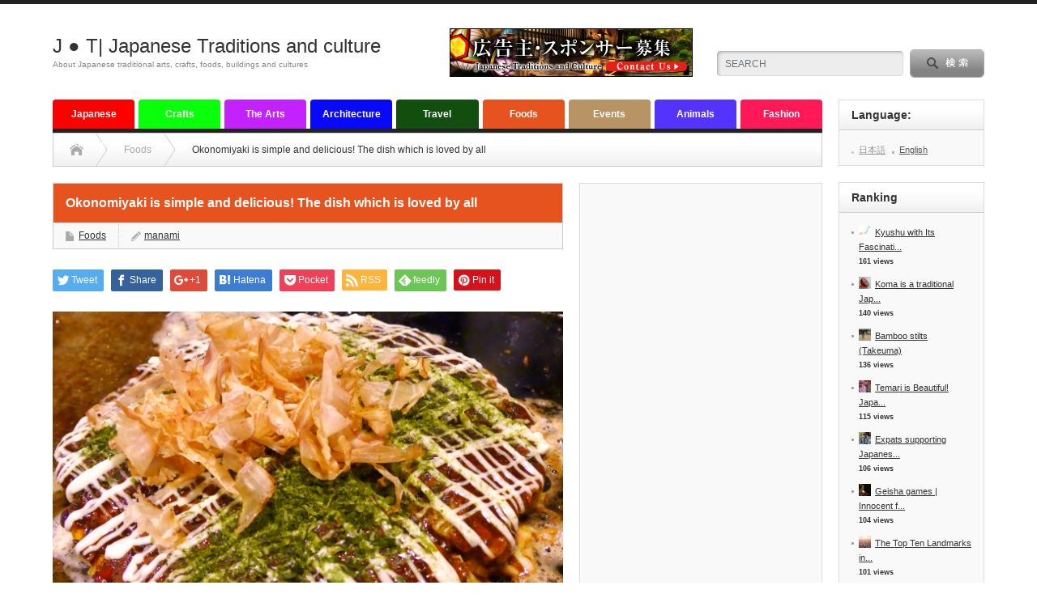

--- FILE ---
content_type: text/html; charset=UTF-8
request_url: https://japanese-tradition.com/en/okonomiyaki/
body_size: 16170
content:
<!DOCTYPE html PUBLIC "-//W3C//DTD XHTML 1.1//EN" "http://www.w3.org/TR/xhtml11/DTD/xhtml11.dtd">
<!--[if lt IE 9]><html xmlns="http://www.w3.org/1999/xhtml" class="ie"><![endif]-->
<!--[if (gt IE 9)|!(IE)]><!--><html xmlns="http://www.w3.org/1999/xhtml"><!--<![endif]-->
<head profile="http://gmpg.org/xfn/11">
<meta http-equiv="Content-Type" content="text/html; charset=UTF-8" />
<meta http-equiv="X-UA-Compatible" content="IE=edge,chrome=1" />
<meta name="viewport" content="width=device-width" />
<title>Okonomiyaki is simple and delicious! The dish which is loved by all | J ● T| Japanese Traditions and culture</title>
<meta name="description" content="In late years fast food restaurants have increased in Japan.The appeal of fast food is that it is quick and easy to co..." />

<link rel="alternate" type="application/rss+xml" title="J ● T| Japanese Traditions and culture RSS Feed" href="https://japanese-tradition.com/en/feed/" />
<link rel="alternate" type="application/atom+xml" title="J ● T| Japanese Traditions and culture Atom Feed" href="https://japanese-tradition.com/en/feed/atom/" /> 
<link rel="pingback" href="https://japanese-tradition.com/xmlrpc.php" />

 
<meta name="keywords" content="okonomiyaki,お好み焼き,Foods,japan,tradition,culture,travel,日本,伝統,工芸,旅行" />
<meta name="description" content="In late years fast food restaurants have increased in Japan. The appeal of fast food is that it is quick and easy to con" />
<link rel='dns-prefetch' href='//s.w.org' />
<!-- This site uses the Google Analytics by MonsterInsights plugin v7.0.4 - Using Analytics tracking - https://www.monsterinsights.com/ -->
<script type="text/javascript" data-cfasync="false">
	var mi_track_user = true;
	var disableStr = 'ga-disable-UA-66884404-1';

	/* Function to detect opted out users */
	function __gaTrackerIsOptedOut() {
		return document.cookie.indexOf(disableStr + '=true') > -1;
	}

	/* Disable tracking if the opt-out cookie exists. */
	if ( __gaTrackerIsOptedOut() ) {
		window[disableStr] = true;
	}

	/* Opt-out function */
	function __gaTrackerOptout() {
	  document.cookie = disableStr + '=true; expires=Thu, 31 Dec 2099 23:59:59 UTC; path=/';
	  window[disableStr] = true;
	}
	
	if ( mi_track_user ) {
		(function(i,s,o,g,r,a,m){i['GoogleAnalyticsObject']=r;i[r]=i[r]||function(){
			(i[r].q=i[r].q||[]).push(arguments)},i[r].l=1*new Date();a=s.createElement(o),
			m=s.getElementsByTagName(o)[0];a.async=1;a.src=g;m.parentNode.insertBefore(a,m)
		})(window,document,'script','//www.google-analytics.com/analytics.js','__gaTracker');

		__gaTracker('create', 'UA-66884404-1', 'auto');
		__gaTracker('set', 'forceSSL', true);
		__gaTracker('send','pageview');
	} else {
		console.log( "" );
		(function() {
			/* https://developers.google.com/analytics/devguides/collection/analyticsjs/ */
			var noopfn = function() {
				return null;
			};
			var noopnullfn = function() {
				return null;
			};
			var Tracker = function() {
				return null;
			};
			var p = Tracker.prototype;
			p.get = noopfn;
			p.set = noopfn;
			p.send = noopfn;
			var __gaTracker = function() {
				var len = arguments.length;
				if ( len === 0 ) {
					return;
				}
				var f = arguments[len-1];
				if ( typeof f !== 'object' || f === null || typeof f.hitCallback !== 'function' ) {
					console.log( 'Not running function __gaTracker(' + arguments[0] + " ....) because you\'re not being tracked. ");
					return;
				}
				try {
					f.hitCallback();
				} catch (ex) {

				}
			};
			__gaTracker.create = function() {
				return new Tracker();
			};
			__gaTracker.getByName = noopnullfn;
			__gaTracker.getAll = function() {
				return [];
			};
			__gaTracker.remove = noopfn;
			window['__gaTracker'] = __gaTracker;
		})();
		}
</script>
<!-- / Google Analytics by MonsterInsights -->
		<script type="text/javascript">
			window._wpemojiSettings = {"baseUrl":"https:\/\/s.w.org\/images\/core\/emoji\/11\/72x72\/","ext":".png","svgUrl":"https:\/\/s.w.org\/images\/core\/emoji\/11\/svg\/","svgExt":".svg","source":{"concatemoji":"https:\/\/japanese-tradition.com\/wp-includes\/js\/wp-emoji-release.min.js?ver=4.9.26"}};
			!function(e,a,t){var n,r,o,i=a.createElement("canvas"),p=i.getContext&&i.getContext("2d");function s(e,t){var a=String.fromCharCode;p.clearRect(0,0,i.width,i.height),p.fillText(a.apply(this,e),0,0);e=i.toDataURL();return p.clearRect(0,0,i.width,i.height),p.fillText(a.apply(this,t),0,0),e===i.toDataURL()}function c(e){var t=a.createElement("script");t.src=e,t.defer=t.type="text/javascript",a.getElementsByTagName("head")[0].appendChild(t)}for(o=Array("flag","emoji"),t.supports={everything:!0,everythingExceptFlag:!0},r=0;r<o.length;r++)t.supports[o[r]]=function(e){if(!p||!p.fillText)return!1;switch(p.textBaseline="top",p.font="600 32px Arial",e){case"flag":return s([55356,56826,55356,56819],[55356,56826,8203,55356,56819])?!1:!s([55356,57332,56128,56423,56128,56418,56128,56421,56128,56430,56128,56423,56128,56447],[55356,57332,8203,56128,56423,8203,56128,56418,8203,56128,56421,8203,56128,56430,8203,56128,56423,8203,56128,56447]);case"emoji":return!s([55358,56760,9792,65039],[55358,56760,8203,9792,65039])}return!1}(o[r]),t.supports.everything=t.supports.everything&&t.supports[o[r]],"flag"!==o[r]&&(t.supports.everythingExceptFlag=t.supports.everythingExceptFlag&&t.supports[o[r]]);t.supports.everythingExceptFlag=t.supports.everythingExceptFlag&&!t.supports.flag,t.DOMReady=!1,t.readyCallback=function(){t.DOMReady=!0},t.supports.everything||(n=function(){t.readyCallback()},a.addEventListener?(a.addEventListener("DOMContentLoaded",n,!1),e.addEventListener("load",n,!1)):(e.attachEvent("onload",n),a.attachEvent("onreadystatechange",function(){"complete"===a.readyState&&t.readyCallback()})),(n=t.source||{}).concatemoji?c(n.concatemoji):n.wpemoji&&n.twemoji&&(c(n.twemoji),c(n.wpemoji)))}(window,document,window._wpemojiSettings);
		</script>
		<style type="text/css">
img.wp-smiley,
img.emoji {
	display: inline !important;
	border: none !important;
	box-shadow: none !important;
	height: 1em !important;
	width: 1em !important;
	margin: 0 .07em !important;
	vertical-align: -0.1em !important;
	background: none !important;
	padding: 0 !important;
}
</style>
<link rel='stylesheet' id='contact-form-7-css'  href='https://japanese-tradition.com/wp-content/plugins/contact-form-7/includes/css/styles.css?ver=5.0.1' type='text/css' media='all' />
<link rel='stylesheet' id='wordpress-popular-posts-css-css'  href='https://japanese-tradition.com/wp-content/plugins/wordpress-popular-posts/public/css/wpp.css?ver=4.0.13' type='text/css' media='all' />
            <script>
                if (document.location.protocol != "https:") {
                    document.location = document.URL.replace(/^http:/i, "https:");
                }
            </script>
            <script type='text/javascript' src='https://japanese-tradition.com/wp-includes/js/jquery/jquery.js?ver=1.12.4'></script>
<script type='text/javascript' src='https://japanese-tradition.com/wp-includes/js/jquery/jquery-migrate.min.js?ver=1.4.1'></script>
<script type='text/javascript'>
/* <![CDATA[ */
var monsterinsights_frontend = {"js_events_tracking":"true","is_debug_mode":"false","download_extensions":"doc,exe,js,pdf,ppt,tgz,zip,xls","inbound_paths":"","home_url":"https:\/\/japanese-tradition.com\/en","track_download_as":"event","internal_label":"int","hash_tracking":"false"};
/* ]]> */
</script>
<script type='text/javascript' src='https://japanese-tradition.com/wp-content/plugins/google-analytics-for-wordpress/assets/js/frontend.min.js?ver=7.0.4'></script>
<script type='text/javascript'>
/* <![CDATA[ */
var wpp_params = {"sampling_active":"0","sampling_rate":"100","ajax_url":"https:\/\/japanese-tradition.com\/wp-admin\/admin-ajax.php","action":"update_views_ajax","ID":"706","token":"77d5407175"};
/* ]]> */
</script>
<script type='text/javascript' src='https://japanese-tradition.com/wp-content/plugins/wordpress-popular-posts/public/js/wpp.js?ver=4.0.13'></script>
<link rel='https://api.w.org/' href='https://japanese-tradition.com/en/wp-json/' />
<link rel='prev' title='Himeji Castle: Visit Japan&#8217;s first UNESCO heritage site' href='https://japanese-tradition.com/en/himeji-castle/' />
<link rel='next' title='Hanami | Pump up your spring with a cherry blossom picnic!' href='https://japanese-tradition.com/en/%e6%98%a5%e5%a4%a7%e6%ba%80%e5%96%ab%ef%bc%81%e6%a1%9c%e3%82%92%e6%84%9b%e3%81%a7%e3%82%8b%e3%81%8a%e8%8a%b1%e8%a6%8b%e3%82%a4%e3%83%99%e3%83%b3%e3%83%88%e3%81%8c%e6%97%a5%e6%9c%ac%e3%81%ae%e6%98%a5/' />
<link rel="canonical" href="https://japanese-tradition.com/en/okonomiyaki/" />
<link rel='shortlink' href='https://japanese-tradition.com/en/?p=706' />
<link rel="alternate" type="application/json+oembed" href="https://japanese-tradition.com/en/wp-json/oembed/1.0/embed?url=https%3A%2F%2Fjapanese-tradition.com%2Fen%2Fokonomiyaki%2F" />
<link rel="alternate" type="text/xml+oembed" href="https://japanese-tradition.com/en/wp-json/oembed/1.0/embed?url=https%3A%2F%2Fjapanese-tradition.com%2Fen%2Fokonomiyaki%2F&#038;format=xml" />
<style type="text/css">
.qtranxs_flag_ja {background-image: url(https://japanese-tradition.com/wp-content/plugins/qtranslate-x/flags/jp.png); background-repeat: no-repeat;}
.qtranxs_flag_en {background-image: url(https://japanese-tradition.com/wp-content/plugins/qtranslate-x/flags/gb.png); background-repeat: no-repeat;}
</style>
<link hreflang="ja" href="https://japanese-tradition.com/ja/okonomiyaki/" rel="alternate" />
<link hreflang="en" href="https://japanese-tradition.com/en/okonomiyaki/" rel="alternate" />
<link hreflang="x-default" href="https://japanese-tradition.com/okonomiyaki/" rel="alternate" />
<meta name="generator" content="qTranslate-X 3.4.6.8" />
<style type="text/css"></style>
<link rel="stylesheet" href="https://japanese-tradition.com/wp-content/themes/opinion_tcd018/style.css?ver=4.4.2" type="text/css" />
<link rel="stylesheet" href="https://japanese-tradition.com/wp-content/themes/opinion_tcd018/comment-style.css?ver=4.4.2" type="text/css" />

<link rel="stylesheet" media="screen and (min-width:641px)" href="https://japanese-tradition.com/wp-content/themes/opinion_tcd018/style_pc.css?ver=4.4.2" type="text/css" />
<link rel="stylesheet" media="screen and (max-width:640px)" href="https://japanese-tradition.com/wp-content/themes/opinion_tcd018/style_sp.css?ver=4.4.2" type="text/css" />


<script type="text/javascript" src="https://japanese-tradition.com/wp-content/themes/opinion_tcd018/js/jscript.js?ver=4.4.2"></script>
<script type="text/javascript" src="https://japanese-tradition.com/wp-content/themes/opinion_tcd018/js/scroll.js?ver=4.4.2"></script>
<script type="text/javascript" src="https://japanese-tradition.com/wp-content/themes/opinion_tcd018/js/comment.js?ver=4.4.2"></script>
<script type="text/javascript" src="https://japanese-tradition.com/wp-content/themes/opinion_tcd018/js/rollover.js?ver=4.4.2"></script>
<!--[if lt IE 9]>
<link id="stylesheet" rel="stylesheet" href="https://japanese-tradition.com/wp-content/themes/opinion_tcd018/style_pc.css?ver=4.4.2" type="text/css" />
<script type="text/javascript" src="https://japanese-tradition.com/wp-content/themes/opinion_tcd018/js/ie.js?ver=4.4.2"></script>
<link rel="stylesheet" href="https://japanese-tradition.com/wp-content/themes/opinion_tcd018/ie.css" type="text/css" />
<![endif]-->

<!--[if IE 7]>
<link rel="stylesheet" href="https://japanese-tradition.com/wp-content/themes/opinion_tcd018/ie7.css" type="text/css" />
<![endif]-->


<style type="text/css">

body { font-size:14px; }

a:hover, #index_featured_post .post2 h4.title a:hover, #index_featured_post a, #logo a:hover, #footer_logo_text a:hover
 { color:#FF0000; }

.pc #global_menu li a, .archive_headline, .page_navi a:hover:hover, #single_title h2, #submit_comment:hover, #author_link:hover, #previous_next_post a:hover, #news_title h2,
 .profile_author_link:hover, #return_top, .author_social_link li.author_link a
 { background-color:#FF0000; }

#comment_textarea textarea:focus, #guest_info input:focus
 { border-color:#FF0000; }

#index_featured_post .post2 h4.title a:hover, #index_featured_post a:hover
 { color:#FF59F4; }

.pc #global_menu li a:hover, #return_top:hover, .author_social_link li.author_link a:hover
 { background-color:#FF59F4; }

.pc #global_menu ul li.menu-category-6 a { background:#FF1957; } .pc #global_menu ul li.menu-category-6 a:hover { background:#E81577; } .flex-control-nav p span.category-link-6 { color:#FF1957; } #index-category-post-6 .headline1 { border-left:5px solid #FF1957; } #index-category-post-6 a:hover { color:#FF1957; } .category-6 a:hover { color:#FF1957; } .category-6 .archive_headline { background:#FF1957; } .category-6 #post_list a:hover { color:#FF1957; } .category-6 .post a { color:#FF1957; } .category-6 .post a:hover { color:#E81577; } .category-6 .page_navi a:hover { color:#fff; background:#FF1957; } .category-6 #guest_info input:focus { border:1px solid #FF1957; } .category-6 #comment_textarea textarea:focus { border:1px solid #FF1957; } .category-6 #submit_comment:hover { background:#FF1957; } .category-6 #previous_next_post a:hover { background-color:#FF1957; } .category-6 #single_author_link:hover { background-color:#FF1957; } .category-6 #single_author_post li li a:hover { color:#FF1957; } .category-6 #post_pagination a:hover { background-color:#FF1957; } .category-6 #single_title h2 { background:#FF1957; } .category-6 .author_social_link li.author_link a { background-color:#FF1957; } .category-6 .author_social_link li.author_link a:hover { background-color:#E81577; } .pc #global_menu ul li.menu-category-17 a { background:#5533FF; } .pc #global_menu ul li.menu-category-17 a:hover { background:#5D6CF5; } .flex-control-nav p span.category-link-17 { color:#5533FF; } #index-category-post-17 .headline1 { border-left:5px solid #5533FF; } #index-category-post-17 a:hover { color:#5533FF; } .category-17 a:hover { color:#5533FF; } .category-17 .archive_headline { background:#5533FF; } .category-17 #post_list a:hover { color:#5533FF; } .category-17 .post a { color:#5533FF; } .category-17 .post a:hover { color:#5D6CF5; } .category-17 .page_navi a:hover { color:#fff; background:#5533FF; } .category-17 #guest_info input:focus { border:1px solid #5533FF; } .category-17 #comment_textarea textarea:focus { border:1px solid #5533FF; } .category-17 #submit_comment:hover { background:#5533FF; } .category-17 #previous_next_post a:hover { background-color:#5533FF; } .category-17 #single_author_link:hover { background-color:#5533FF; } .category-17 #single_author_post li li a:hover { color:#5533FF; } .category-17 #post_pagination a:hover { background-color:#5533FF; } .category-17 #single_title h2 { background:#5533FF; } .category-17 .author_social_link li.author_link a { background-color:#5533FF; } .category-17 .author_social_link li.author_link a:hover { background-color:#5D6CF5; } .pc #global_menu ul li.menu-category-1 a { background:#0AFF0A; } .pc #global_menu ul li.menu-category-1 a:hover { background:#6EFF26; } .flex-control-nav p span.category-link-1 { color:#0AFF0A; } #index-category-post-1 .headline1 { border-left:5px solid #0AFF0A; } #index-category-post-1 a:hover { color:#0AFF0A; } .category-1 a:hover { color:#0AFF0A; } .category-1 .archive_headline { background:#0AFF0A; } .category-1 #post_list a:hover { color:#0AFF0A; } .category-1 .post a { color:#0AFF0A; } .category-1 .post a:hover { color:#6EFF26; } .category-1 .page_navi a:hover { color:#fff; background:#0AFF0A; } .category-1 #guest_info input:focus { border:1px solid #0AFF0A; } .category-1 #comment_textarea textarea:focus { border:1px solid #0AFF0A; } .category-1 #submit_comment:hover { background:#0AFF0A; } .category-1 #previous_next_post a:hover { background-color:#0AFF0A; } .category-1 #single_author_link:hover { background-color:#0AFF0A; } .category-1 #single_author_post li li a:hover { color:#0AFF0A; } .category-1 #post_pagination a:hover { background-color:#0AFF0A; } .category-1 #single_title h2 { background:#0AFF0A; } .category-1 .author_social_link li.author_link a { background-color:#0AFF0A; } .category-1 .author_social_link li.author_link a:hover { background-color:#6EFF26; } .pc #global_menu ul li.menu-category-7 a { background:#0808FF; } .pc #global_menu ul li.menu-category-7 a:hover { background:#513DFF; } .flex-control-nav p span.category-link-7 { color:#0808FF; } #index-category-post-7 .headline1 { border-left:5px solid #0808FF; } #index-category-post-7 a:hover { color:#0808FF; } .category-7 a:hover { color:#0808FF; } .category-7 .archive_headline { background:#0808FF; } .category-7 #post_list a:hover { color:#0808FF; } .category-7 .post a { color:#0808FF; } .category-7 .post a:hover { color:#513DFF; } .category-7 .page_navi a:hover { color:#fff; background:#0808FF; } .category-7 #guest_info input:focus { border:1px solid #0808FF; } .category-7 #comment_textarea textarea:focus { border:1px solid #0808FF; } .category-7 #submit_comment:hover { background:#0808FF; } .category-7 #previous_next_post a:hover { background-color:#0808FF; } .category-7 #single_author_link:hover { background-color:#0808FF; } .category-7 #single_author_post li li a:hover { color:#0808FF; } .category-7 #post_pagination a:hover { background-color:#0808FF; } .category-7 #single_title h2 { background:#0808FF; } .category-7 .author_social_link li.author_link a { background-color:#0808FF; } .category-7 .author_social_link li.author_link a:hover { background-color:#513DFF; } .pc #global_menu ul li.menu-category-8 a { background:#E6531E; } .pc #global_menu ul li.menu-category-8 a:hover { background:#F7842C; } .flex-control-nav p span.category-link-8 { color:#E6531E; } #index-category-post-8 .headline1 { border-left:5px solid #E6531E; } #index-category-post-8 a:hover { color:#E6531E; } .category-8 a:hover { color:#E6531E; } .category-8 .archive_headline { background:#E6531E; } .category-8 #post_list a:hover { color:#E6531E; } .category-8 .post a { color:#E6531E; } .category-8 .post a:hover { color:#F7842C; } .category-8 .page_navi a:hover { color:#fff; background:#E6531E; } .category-8 #guest_info input:focus { border:1px solid #E6531E; } .category-8 #comment_textarea textarea:focus { border:1px solid #E6531E; } .category-8 #submit_comment:hover { background:#E6531E; } .category-8 #previous_next_post a:hover { background-color:#E6531E; } .category-8 #single_author_link:hover { background-color:#E6531E; } .category-8 #single_author_post li li a:hover { color:#E6531E; } .category-8 #post_pagination a:hover { background-color:#E6531E; } .category-8 #single_title h2 { background:#E6531E; } .category-8 .author_social_link li.author_link a { background-color:#E6531E; } .category-8 .author_social_link li.author_link a:hover { background-color:#F7842C; } .pc #global_menu ul li.menu-category-10 a { background:#124F0E; } .pc #global_menu ul li.menu-category-10 a:hover { background:#1B6604; } .flex-control-nav p span.category-link-10 { color:#124F0E; } #index-category-post-10 .headline1 { border-left:5px solid #124F0E; } #index-category-post-10 a:hover { color:#124F0E; } .category-10 a:hover { color:#124F0E; } .category-10 .archive_headline { background:#124F0E; } .category-10 #post_list a:hover { color:#124F0E; } .category-10 .post a { color:#124F0E; } .category-10 .post a:hover { color:#1B6604; } .category-10 .page_navi a:hover { color:#fff; background:#124F0E; } .category-10 #guest_info input:focus { border:1px solid #124F0E; } .category-10 #comment_textarea textarea:focus { border:1px solid #124F0E; } .category-10 #submit_comment:hover { background:#124F0E; } .category-10 #previous_next_post a:hover { background-color:#124F0E; } .category-10 #single_author_link:hover { background-color:#124F0E; } .category-10 #single_author_post li li a:hover { color:#124F0E; } .category-10 #post_pagination a:hover { background-color:#124F0E; } .category-10 #single_title h2 { background:#124F0E; } .category-10 .author_social_link li.author_link a { background-color:#124F0E; } .category-10 .author_social_link li.author_link a:hover { background-color:#1B6604; } .pc #global_menu ul li.menu-category-5 a { background:#C421FF; } .pc #global_menu ul li.menu-category-5 a:hover { background:#EB34DF; } .flex-control-nav p span.category-link-5 { color:#C421FF; } #index-category-post-5 .headline1 { border-left:5px solid #C421FF; } #index-category-post-5 a:hover { color:#C421FF; } .category-5 a:hover { color:#C421FF; } .category-5 .archive_headline { background:#C421FF; } .category-5 #post_list a:hover { color:#C421FF; } .category-5 .post a { color:#C421FF; } .category-5 .post a:hover { color:#EB34DF; } .category-5 .page_navi a:hover { color:#fff; background:#C421FF; } .category-5 #guest_info input:focus { border:1px solid #C421FF; } .category-5 #comment_textarea textarea:focus { border:1px solid #C421FF; } .category-5 #submit_comment:hover { background:#C421FF; } .category-5 #previous_next_post a:hover { background-color:#C421FF; } .category-5 #single_author_link:hover { background-color:#C421FF; } .category-5 #single_author_post li li a:hover { color:#C421FF; } .category-5 #post_pagination a:hover { background-color:#C421FF; } .category-5 #single_title h2 { background:#C421FF; } .category-5 .author_social_link li.author_link a { background-color:#C421FF; } .category-5 .author_social_link li.author_link a:hover { background-color:#EB34DF; } .pc #global_menu ul li.menu-category-13 a { background:#B89363; } .pc #global_menu ul li.menu-category-13 a:hover { background:#EBD478; } .flex-control-nav p span.category-link-13 { color:#B89363; } #index-category-post-13 .headline1 { border-left:5px solid #B89363; } #index-category-post-13 a:hover { color:#B89363; } .category-13 a:hover { color:#B89363; } .category-13 .archive_headline { background:#B89363; } .category-13 #post_list a:hover { color:#B89363; } .category-13 .post a { color:#B89363; } .category-13 .post a:hover { color:#EBD478; } .category-13 .page_navi a:hover { color:#fff; background:#B89363; } .category-13 #guest_info input:focus { border:1px solid #B89363; } .category-13 #comment_textarea textarea:focus { border:1px solid #B89363; } .category-13 #submit_comment:hover { background:#B89363; } .category-13 #previous_next_post a:hover { background-color:#B89363; } .category-13 #single_author_link:hover { background-color:#B89363; } .category-13 #single_author_post li li a:hover { color:#B89363; } .category-13 #post_pagination a:hover { background-color:#B89363; } .category-13 #single_title h2 { background:#B89363; } .category-13 .author_social_link li.author_link a { background-color:#B89363; } .category-13 .author_social_link li.author_link a:hover { background-color:#EBD478; } 
<script>
  (function() {
    var cx = '010878902873808704456:ph-dv0x-bd0';
    var gcse = document.createElement('script');
    gcse.type = 'text/javascript';
    gcse.async = true;
    gcse.src = (document.location.protocol == 'https:' ? 'https:' : 'http:') +
        '//cse.google.com/cse.js?cx=' + cx;
    var s = document.getElementsByTagName('script')[0];
    s.parentNode.insertBefore(gcse, s);
  })();
</script>
<gcse:search></gcse:search>
<!-- Global site tag (gtag.js) - Google Analytics -->
<script async src="https://www.googletagmanager.com/gtag/js?id=UA-66884404-1"></script>
<script>
  window.dataLayer = window.dataLayer || [];
  function gtag(){dataLayer.push(arguments);}
  gtag('js', new Date());

  gtag('config', 'UA-66884404-1');
</script>
</style>

</head>
<body data-rsssl=1 class="post-template-default single single-post postid-706 single-format-standard category-8">

 <div id="header_wrap">

  <div id="header" class="clearfix">

   <!-- logo -->
   <div id='logo_text'>
<h1 id="logo"><a href="https://japanese-tradition.com/en/">J ● T| Japanese Traditions and culture</a></h1>
<h2 id="description">About Japanese traditional arts, crafts, foods, buildings and cultures</h2>
</div>

   <!-- header meu -->
   <div id="header_menu_area">

    <div id="header_menu">
         </div>

    <!-- social button -->
    
   </div><!-- END #header_menu_area -->

   <!-- search area -->
   <div class="search_area">
        <form method="get" id="searchform" action="https://japanese-tradition.com/en/">
     <div id="search_button"><input type="submit" value="SEARCH" /></div>
     <div id="search_input"><input type="text" value="SEARCH" name="s" onfocus="if (this.value == 'SEARCH') this.value = '';" onblur="if (this.value == '') this.value = 'SEARCH';" /></div>
    </form>
       </div>

   <!-- banner -->
         <div id="header_banner">
         <a href="https://japanese-tradition.com/ja/contact/" class="target_blank"><img src="https://japanese-tradition.com/wp-content/uploads/tcd-w/japanesebannerA.png" alt="" title="" /></a>
       </div>
      
   <a href="#" class="menu_button">menu</a>

  </div><!-- END #header -->

 </div><!-- END #header_wrap -->

 <!-- global menu -->
  <div id="global_menu" class="clearfix">
  <ul id="menu-top-menu" class="menu"><li id="menu-item-13" class="menu-item menu-item-type-custom menu-item-object-custom menu-item-home menu-item-13"><a href="https://japanese-tradition.com/en/">Japanese tradition</a></li>
<li id="menu-item-76" class="menu-item menu-item-type-taxonomy menu-item-object-category menu-item-76 menu-category-1"><a href="https://japanese-tradition.com/en/category/crafts/">Crafts</a></li>
<li id="menu-item-82" class="menu-item menu-item-type-taxonomy menu-item-object-category menu-item-82 menu-category-5"><a href="https://japanese-tradition.com/en/category/the-arts/">The Arts</a></li>
<li id="menu-item-77" class="menu-item menu-item-type-taxonomy menu-item-object-category menu-item-77 menu-category-7"><a href="https://japanese-tradition.com/en/category/architecture/">Architecture</a></li>
<li id="menu-item-78" class="menu-item menu-item-type-taxonomy menu-item-object-category menu-item-78 menu-category-10"><a href="https://japanese-tradition.com/en/category/travel/">Travel</a></li>
<li id="menu-item-79" class="menu-item menu-item-type-taxonomy menu-item-object-category current-post-ancestor current-menu-parent current-post-parent menu-item-79 menu-category-8"><a href="https://japanese-tradition.com/en/category/foods/">Foods</a></li>
<li id="menu-item-558" class="menu-item menu-item-type-taxonomy menu-item-object-category menu-item-558 menu-category-13"><a href="https://japanese-tradition.com/en/category/events/">Events</a></li>
<li id="menu-item-559" class="menu-item menu-item-type-taxonomy menu-item-object-category menu-item-559 menu-category-17"><a href="https://japanese-tradition.com/en/category/animals/">Animals</a></li>
<li id="menu-item-560" class="menu-item menu-item-type-taxonomy menu-item-object-category menu-item-560 menu-category-6"><a href="https://japanese-tradition.com/en/category/fashion/">Fashion</a></li>
</ul> </div>
 
 <!-- smartphone banner -->
 
 <div id="contents" class="clearfix">

<div id="main_col">

 <ul id="bread_crumb" class="clearfix">
 <li itemscope="itemscope" itemtype="http://data-vocabulary.org/Breadcrumb" class="home"><a itemprop="url" href="https://japanese-tradition.com/en/"><span itemprop="title">Home</span></a></li>

  <li itemscope="itemscope" itemtype="http://data-vocabulary.org/Breadcrumb">
    <a itemprop="url" href="https://japanese-tradition.com/en/category/foods/"><span itemprop="title">Foods</span></a>
    </li>
  <li class="last">Okonomiyaki is simple and delicious! The dish which is loved by all</li>

</ul>

 <div id="left_col">

  
  <div id="single_title">
   <h2>Okonomiyaki is simple and delicious! The dish which is loved by all</h2>
   <ul id="single_meta" class="clearfix">
        <li class="post_category"><a href="https://japanese-tradition.com/en/category/foods/" rel="category tag">Foods</a></li>            <li class="post_author"><a href="https://japanese-tradition.com/en/author/manami/" title="Posts by manami" class="url fn" rel="author">manami</a></li>   </ul>
  </div>

      <div style="clear:both; margin:40px 0 -20px;">
   
<!--Type1-->

<div id="share_top1">

 

<div class="sns">
<ul class="type1 clearfix">
<!--Twitterボタン-->
<li class="twitter">
<a href="http://twitter.com/share?text=Okonomiyaki+is+simple+and+delicious%21+The+dish+which+is+loved+by+all&url=https%3A%2F%2Fjapanese-tradition.com%2Fen%2Fokonomiyaki%2F&via=&tw_p=tweetbutton&related=" onclick="javascript:window.open(this.href, '', 'menubar=no,toolbar=no,resizable=yes,scrollbars=yes,height=400,width=600');return false;"><i class="icon-twitter"></i><span class="ttl">Tweet</span><span class="share-count"></span></a></li>

<!--Facebookボタン-->
<li class="facebook">
<a href="//www.facebook.com/sharer/sharer.php?u=https://japanese-tradition.com/en/okonomiyaki/&amp;t=Okonomiyaki+is+simple+and+delicious%21+The+dish+which+is+loved+by+all" class="facebook-btn-icon-link" target="blank" rel="nofollow"><i class="icon-facebook"></i><span class="ttl">Share</span><span class="share-count"></span></a></li>

<!--Google+ボタン-->
<li class="googleplus">
<a href="https://plus.google.com/share?url=https%3A%2F%2Fjapanese-tradition.com%2Fen%2Fokonomiyaki%2F" onclick="javascript:window.open(this.href, '', 'menubar=no,toolbar=no,resizable=yes,scrollbars=yes,height=600,width=500');return false;"><i class="icon-google-plus"></i><span class="ttl">+1</span><span class="share-count"></span></a></li>

<!--Hatebuボタン-->
<li class="hatebu">
<a href="http://b.hatena.ne.jp/add?mode=confirm&url=https%3A%2F%2Fjapanese-tradition.com%2Fen%2Fokonomiyaki%2F" onclick="javascript:window.open(this.href, '', 'menubar=no,toolbar=no,resizable=yes,scrollbars=yes,height=400,width=510');return false;" ><i class="icon-hatebu"></i><span class="ttl">Hatena</span><span class="share-count"></span></a></li>

<!--Pocketボタン-->
<li class="pocket">
<a href="http://getpocket.com/edit?url=https%3A%2F%2Fjapanese-tradition.com%2Fen%2Fokonomiyaki%2F&title=Okonomiyaki+is+simple+and+delicious%21+The+dish+which+is+loved+by+all" target="blank"><i class="icon-pocket"></i><span class="ttl">Pocket</span><span class="share-count"></span></a></li>

<!--RSSボタン-->
<li class="rss">
<a href="https://japanese-tradition.com/en/feed/" target="blank"><i class="icon-rss"></i><span class="ttl">RSS</span></a></li>

<!--Feedlyボタン-->
<li class="feedly">
<a href="http://feedly.com/index.html#subscription%2Ffeed%2Fhttps://japanese-tradition.com/en/feed/" target="blank"><i class="icon-feedly"></i><span class="ttl">feedly</span><span class="share-count"></span></a></li>

<!--Pinterestボタン-->
<li class="pinterest">
<a rel="nofollow" target="_blank" href="https://www.pinterest.com/pin/create/button/?url=https%3A%2F%2Fjapanese-tradition.com%2Fen%2Fokonomiyaki%2F&media=https://japanese-tradition.com/wp-content/uploads/2015/08/9f770a166f4810e11b42c67c98e02f44_s.jpg&description=Okonomiyaki+is+simple+and+delicious%21+The+dish+which+is+loved+by+all"><i class="icon-pinterest"></i><span class="ttl">Pin&nbsp;it</span></a></li>

</ul>
</div>

</div>


<!--Type2-->

<!--Type3-->

<!--Type4-->

<!--Type5-->
   </div>
   
  <div class="post clearfix">

         
   <div class="post_image"><img width="640" height="427" src="https://japanese-tradition.com/wp-content/uploads/2015/08/9f770a166f4810e11b42c67c98e02f44_s.jpg" class="attachment-large size-large wp-post-image" alt="" srcset="https://japanese-tradition.com/wp-content/uploads/2015/08/9f770a166f4810e11b42c67c98e02f44_s.jpg 640w, https://japanese-tradition.com/wp-content/uploads/2015/08/9f770a166f4810e11b42c67c98e02f44_s-300x200.jpg 300w" sizes="(max-width: 640px) 100vw, 640px" /></div>
   <p>In late years fast food restaurants have increased in Japan.<br />
The appeal of fast food is that it is quick and easy to consume.<br />
A more traditional fast food that has been loved for a long time in Japan is okonomiyaki.</p>
<p>Okonomiyaki is the dish which is the most popular in Japan.<br />
This cooking is in particularly popular in Kansai.<br />
The basic foundation of the okonomiyaki is a batter made from wheat flour dissolved in water.<br />
Vegetables, meat, fish can be mixed into the batter and it is then baked on an iron plate.<br />
Finally a brush is used to coat the surface with okonomiyaki sauce. Then mayonnaise and nori is sprinkled on top.<br />
The grilling style and ingredients change by region and person making it.</p>
<p>The okonomiyaki has been loved for many years by general public.<br />
Do you know how long okonomiyaki has been eaten?<br />
The origin of the okonomiyaki is the Azuchi Momoyama era.<br />
The Japanese ate okonomiyaki for 400 years.<br />
Senno Rikyu, famous for having invented the tea ceremony, is said to have made grilled wheat flour (Funoyaki) to serve with tea, which is said to be the origin of okonomiyaki.</p>
<p>It&#8217;s surprising to learn that such a savory dish has its origins in a sweet tea cake!<br />
The tea cake eventually became its present form in the Meiji era, 150 years ago.<br />
The ingredients eventually changed from sweet bean paste to vegetables. Okonomiyaki transitioned from a dessert, to a main dish.</p>
<p><a href="https://japanese-tradition.com/wp-content/uploads/2015/08/8e6ffcb0b55b9a8f53a773c18d90ffb0_s.jpg"><img class="alignnone size-medium wp-image-708" src="https://japanese-tradition.com/wp-content/uploads/2015/08/8e6ffcb0b55b9a8f53a773c18d90ffb0_s-300x225.jpg" alt="お好み焼き２" width="300" height="225" srcset="https://japanese-tradition.com/wp-content/uploads/2015/08/8e6ffcb0b55b9a8f53a773c18d90ffb0_s-300x225.jpg 300w, https://japanese-tradition.com/wp-content/uploads/2015/08/8e6ffcb0b55b9a8f53a773c18d90ffb0_s-280x210.jpg 280w, https://japanese-tradition.com/wp-content/uploads/2015/08/8e6ffcb0b55b9a8f53a773c18d90ffb0_s-150x112.jpg 150w, https://japanese-tradition.com/wp-content/uploads/2015/08/8e6ffcb0b55b9a8f53a773c18d90ffb0_s.jpg 640w" sizes="(max-width: 300px) 100vw, 300px" /></a></p>
<p>Okonomiyaki became popular among the masses after the war.<br />
During this period when food shortages and starvation was common, the item that gathered focus was &#8220;Issen yoshoku&#8221; (One cent Western food) at kids&#8217; snack shops.<br />
Issen Yoshoku was a simple dish made with leeks on top of a baked flour batter.</p>
<p>Before the war, this snack was only eaten by children, but the cost-effectiveness and quick sustenance helped the dish to gain popularity among the masses. Since, the ingredients and cooking methods have been modified to suit the adult palate.</p>
<p>The name<em> okonomiyaki </em>is derived from <em>okonomi</em> which means preference, and <em>yaki</em> which means grilled. Thus there are many variations based on preference. Leek okonomiyaki contains lots of leeks. Other variations contain squid or shrimp, high-end products.<br />
Try making one to your liking!<br />
<div class="arve-wrapper aligncenter" data-mode="normal" data-provider="youtube" id="arve-PeUHy0A1GF0-2" style="max-width:400px;" itemscope itemtype="http://schema.org/VideoObject"><div class="arve-embed-container" style="padding-bottom:56.250000%"><iframe allowfullscreen class="arve-iframe fitvidsignore" frameborder="0" scrolling="no" src="https://www.youtube.com/embed/PeUHy0A1GF0?iv_load_policy=3&#038;modestbranding=1&#038;rel=0&#038;autohide=1&#038;playsinline=1&#038;autoplay=0" sandbox="allow-scripts allow-same-origin allow-presentation allow-popups" width="480" height="270"></iframe></div></div></p>



   
         <div id="single_banner2">
         <script type="text/javascript">
    google_ad_client = "ca-pub-8620295247611069";
    google_ad_slot = "1099605836";
    google_ad_width = 300;
    google_ad_height = 250;
</script>
<!-- Japanese-Tradition -->
<script type="text/javascript"
src="//pagead2.googlesyndication.com/pagead/show_ads.js">
</script>       </div>
      
  </div><!-- END .post -->
   <!-- sns button bottom -->
      <div style="clear:both; margin:20px 0 30px;">
   
<!--Type1-->

<div id="share_top1">

 

<div class="sns">
<ul class="type1 clearfix">
<!--Twitterボタン-->
<li class="twitter">
<a href="http://twitter.com/share?text=Okonomiyaki+is+simple+and+delicious%21+The+dish+which+is+loved+by+all&url=https%3A%2F%2Fjapanese-tradition.com%2Fen%2Fokonomiyaki%2F&via=&tw_p=tweetbutton&related=" onclick="javascript:window.open(this.href, '', 'menubar=no,toolbar=no,resizable=yes,scrollbars=yes,height=400,width=600');return false;"><i class="icon-twitter"></i><span class="ttl">Tweet</span><span class="share-count"></span></a></li>

<!--Facebookボタン-->
<li class="facebook">
<a href="//www.facebook.com/sharer/sharer.php?u=https://japanese-tradition.com/en/okonomiyaki/&amp;t=Okonomiyaki+is+simple+and+delicious%21+The+dish+which+is+loved+by+all" class="facebook-btn-icon-link" target="blank" rel="nofollow"><i class="icon-facebook"></i><span class="ttl">Share</span><span class="share-count"></span></a></li>

<!--Google+ボタン-->
<li class="googleplus">
<a href="https://plus.google.com/share?url=https%3A%2F%2Fjapanese-tradition.com%2Fen%2Fokonomiyaki%2F" onclick="javascript:window.open(this.href, '', 'menubar=no,toolbar=no,resizable=yes,scrollbars=yes,height=600,width=500');return false;"><i class="icon-google-plus"></i><span class="ttl">+1</span><span class="share-count"></span></a></li>

<!--Hatebuボタン-->
<li class="hatebu">
<a href="http://b.hatena.ne.jp/add?mode=confirm&url=https%3A%2F%2Fjapanese-tradition.com%2Fen%2Fokonomiyaki%2F" onclick="javascript:window.open(this.href, '', 'menubar=no,toolbar=no,resizable=yes,scrollbars=yes,height=400,width=510');return false;" ><i class="icon-hatebu"></i><span class="ttl">Hatena</span><span class="share-count"></span></a></li>

<!--Pocketボタン-->
<li class="pocket">
<a href="http://getpocket.com/edit?url=https%3A%2F%2Fjapanese-tradition.com%2Fen%2Fokonomiyaki%2F&title=Okonomiyaki+is+simple+and+delicious%21+The+dish+which+is+loved+by+all" target="blank"><i class="icon-pocket"></i><span class="ttl">Pocket</span><span class="share-count"></span></a></li>

<!--RSSボタン-->
<li class="rss">
<a href="https://japanese-tradition.com/en/feed/" target="blank"><i class="icon-rss"></i><span class="ttl">RSS</span></a></li>

<!--Feedlyボタン-->
<li class="feedly">
<a href="http://feedly.com/index.html#subscription%2Ffeed%2Fhttps://japanese-tradition.com/en/feed/" target="blank"><i class="icon-feedly"></i><span class="ttl">feedly</span><span class="share-count"></span></a></li>

<!--Pinterestボタン-->
<li class="pinterest">
<a rel="nofollow" target="_blank" href="https://www.pinterest.com/pin/create/button/?url=https%3A%2F%2Fjapanese-tradition.com%2Fen%2Fokonomiyaki%2F&media=https://japanese-tradition.com/wp-content/uploads/2015/08/9f770a166f4810e11b42c67c98e02f44_s.jpg&description=Okonomiyaki+is+simple+and+delicious%21+The+dish+which+is+loved+by+all"><i class="icon-pinterest"></i><span class="ttl">Pin&nbsp;it</span></a></li>

</ul>
</div>

</div>


<!--Type2-->

<!--Type3-->

<!--Type4-->

<!--Type5-->
   </div>
      <!-- /sns button bottom -->
  <!-- author info -->
    <div id="single_author" class="clearfix">
   <a id="single_author_avatar" href="https://japanese-tradition.com/en/author/manami/"><img alt='manami' src='https://japanese-tradition.com/wp-content/uploads/2015/09/manami_avatar_1442545376-70x70.jpg' class='avatar avatar-70 photo' height='70' width='70' /></a>
   <div id="single_author_meta" class="clearfix">
    <h4 id="single_author_name"><a href="https://japanese-tradition.com/en/author/manami/">manami</a></h4>
    <a id="single_author_link" href="https://japanese-tradition.com/en/author/manami/">Author profile</a>
           </div><!-- END author_meta -->
  </div><!-- END #post_author -->
  <div id="single_author_post">
      <h3 class="headline2">Author recent post</h3>
   <ul class="clearfix">
        <li class="clearfix odd">
     <a class="image" href="https://japanese-tradition.com/en/tokyo-date-spots/"><img width="150" height="112" src="https://japanese-tradition.com/wp-content/uploads/2015/12/ajari-150x112.jpg" class="attachment-size3 size-size3 wp-post-image" alt="" srcset="https://japanese-tradition.com/wp-content/uploads/2015/12/ajari-150x112.jpg 150w, https://japanese-tradition.com/wp-content/uploads/2015/12/ajari-280x210.jpg 280w" sizes="(max-width: 150px) 100vw, 150px" /></a>
     <div class="info">
      <ul class="meta clearfix">
              <li class="category"><a href="https://japanese-tradition.com/en/category/travel/" rel="category tag">旅行</a></li>
      </ul>
      <h4 class="title"><a href="https://japanese-tradition.com/en/tokyo-date-spots/">Dating in Tokyo!  The Top 5 Date Ide…</a></h4>
     </div>
    </li>
        <li class="clearfix even">
     <a class="image" href="https://japanese-tradition.com/en/japanese-foods/"><img width="150" height="112" src="https://japanese-tradition.com/wp-content/uploads/2015/12/acworks21-150x112.jpg" class="attachment-size3 size-size3 wp-post-image" alt="" srcset="https://japanese-tradition.com/wp-content/uploads/2015/12/acworks21-150x112.jpg 150w, https://japanese-tradition.com/wp-content/uploads/2015/12/acworks21-280x210.jpg 280w" sizes="(max-width: 150px) 100vw, 150px" /></a>
     <div class="info">
      <ul class="meta clearfix">
              <li class="category"><a href="https://japanese-tradition.com/en/category/foods/" rel="category tag">Foods</a></li>
      </ul>
      <h4 class="title"><a href="https://japanese-tradition.com/en/japanese-foods/">Japanese Food | 5 Top Japanese Dishe…</a></h4>
     </div>
    </li>
        <li class="clearfix odd">
     <a class="image" href="https://japanese-tradition.com/en/japanese-christmas/"><img width="150" height="112" src="https://japanese-tradition.com/wp-content/uploads/2015/12/kumasan-150x112.jpg" class="attachment-size3 size-size3 wp-post-image" alt="" srcset="https://japanese-tradition.com/wp-content/uploads/2015/12/kumasan-150x112.jpg 150w, https://japanese-tradition.com/wp-content/uploads/2015/12/kumasan-300x225.jpg 300w, https://japanese-tradition.com/wp-content/uploads/2015/12/kumasan-280x210.jpg 280w, https://japanese-tradition.com/wp-content/uploads/2015/12/kumasan.jpg 640w" sizes="(max-width: 150px) 100vw, 150px" /></a>
     <div class="info">
      <ul class="meta clearfix">
              <li class="category"><a href="https://japanese-tradition.com/en/category/culture/" rel="category tag">Culture</a></li>
      </ul>
      <h4 class="title"><a href="https://japanese-tradition.com/en/japanese-christmas/">Japanese Christmas Is for Lovers?</a></h4>
     </div>
    </li>
        <li class="clearfix even">
     <a class="image" href="https://japanese-tradition.com/en/japanese-car/"><img width="150" height="112" src="https://japanese-tradition.com/wp-content/uploads/2015/12/Toyota-Motor-Europe-150x112.jpg" class="attachment-size3 size-size3 wp-post-image" alt="" srcset="https://japanese-tradition.com/wp-content/uploads/2015/12/Toyota-Motor-Europe-150x112.jpg 150w, https://japanese-tradition.com/wp-content/uploads/2015/12/Toyota-Motor-Europe-280x210.jpg 280w" sizes="(max-width: 150px) 100vw, 150px" /></a>
     <div class="info">
      <ul class="meta clearfix">
              <li class="category"><a href="https://japanese-tradition.com/en/category/vehicle/" rel="category tag">Vehicles</a></li>
      </ul>
      <h4 class="title"><a href="https://japanese-tradition.com/en/japanese-car/">Toyota, Honda, Nissan, Mazda&#8230; …</a></h4>
     </div>
    </li>
        <li class="clearfix odd">
     <a class="image" href="https://japanese-tradition.com/en/japanese-fruits/"><img width="150" height="112" src="https://japanese-tradition.com/wp-content/uploads/2015/12/5621acc00ca403a7d1ab7278e2fa84f6_s-150x112.jpg" class="attachment-size3 size-size3 wp-post-image" alt="" srcset="https://japanese-tradition.com/wp-content/uploads/2015/12/5621acc00ca403a7d1ab7278e2fa84f6_s-150x112.jpg 150w, https://japanese-tradition.com/wp-content/uploads/2015/12/5621acc00ca403a7d1ab7278e2fa84f6_s-280x210.jpg 280w" sizes="(max-width: 150px) 100vw, 150px" /></a>
     <div class="info">
      <ul class="meta clearfix">
              <li class="category"><a href="https://japanese-tradition.com/en/category/foods/" rel="category tag">Foods</a></li>
      </ul>
      <h4 class="title"><a href="https://japanese-tradition.com/en/japanese-fruits/">Japanese Fruits Are Juicy and Sweet!…</a></h4>
     </div>
    </li>
        <li class="clearfix even">
     <a class="image" href="https://japanese-tradition.com/en/kyusyu/"><img width="150" height="112" src="https://japanese-tradition.com/wp-content/uploads/2015/12/145901-150x112.jpg" class="attachment-size3 size-size3 wp-post-image" alt="" srcset="https://japanese-tradition.com/wp-content/uploads/2015/12/145901-150x112.jpg 150w, https://japanese-tradition.com/wp-content/uploads/2015/12/145901-300x225.jpg 300w, https://japanese-tradition.com/wp-content/uploads/2015/12/145901-1024x768.jpg 1024w, https://japanese-tradition.com/wp-content/uploads/2015/12/145901-280x210.jpg 280w, https://japanese-tradition.com/wp-content/uploads/2015/12/145901.jpg 1600w" sizes="(max-width: 150px) 100vw, 150px" /></a>
     <div class="info">
      <ul class="meta clearfix">
              <li class="category"><a href="https://japanese-tradition.com/en/category/travel/" rel="category tag">旅行</a></li>
      </ul>
      <h4 class="title"><a href="https://japanese-tradition.com/en/kyusyu/">Kyushu with Its Fascinating Eight Pr…</a></h4>
     </div>
    </li>
       </ul>
     </div><!-- END #author_post -->
  
  
    <div id="related_post">
   <h3 class="headline2">Related post</h3>
   <ul class="clearfix">
        <li class="num1 clearfix">
     <a class="image" href="https://japanese-tradition.com/en/%e4%ba%ac%e9%83%bd%e3%81%ae%e3%81%8a%e6%83%a3%e8%8f%9c%e3%80%8c%e3%81%8a%e3%81%b0%e3%82%93%e3%81%96%e3%81%84%e3%80%8d%e3%81%a8%e3%81%af%e3%81%a9%e3%82%93%e3%81%aa%e6%96%99%e7%90%86%ef%bc%9f/"><img width="150" height="112" src="https://japanese-tradition.com/wp-content/uploads/2015/08/15800464225_905c7afb02_k-150x112.jpg" class="attachment-size3 size-size3 wp-post-image" alt="" srcset="https://japanese-tradition.com/wp-content/uploads/2015/08/15800464225_905c7afb02_k-150x112.jpg 150w, https://japanese-tradition.com/wp-content/uploads/2015/08/15800464225_905c7afb02_k-280x210.jpg 280w" sizes="(max-width: 150px) 100vw, 150px" /></a>
     <h4 class="title"><a href="https://japanese-tradition.com/en/%e4%ba%ac%e9%83%bd%e3%81%ae%e3%81%8a%e6%83%a3%e8%8f%9c%e3%80%8c%e3%81%8a%e3%81%b0%e3%82%93%e3%81%96%e3%81%84%e3%80%8d%e3%81%a8%e3%81%af%e3%81%a9%e3%82%93%e3%81%aa%e6%96%99%e7%90%86%ef%bc%9f/">Obanzai, a side dish of Kyoto.</a></h4>
    </li>
        <li class="num2 clearfix">
     <a class="image" href="https://japanese-tradition.com/en/%e6%97%a5%e6%9c%ac%e3%81%ae%e3%83%ac%e3%82%b9%e3%83%88%e3%83%a9%e3%83%b3%e3%81%a7%e5%bf%85%e3%81%9a%e5%87%ba%e3%81%a6%e3%81%8f%e3%82%8b%e3%80%8c%e3%81%8a%e3%81%97%e3%81%bc%e3%82%8a%e3%80%8d/"><img width="150" height="112" src="https://japanese-tradition.com/wp-content/uploads/2015/07/6367654389_71885e4943_b-150x112.jpg" class="attachment-size3 size-size3 wp-post-image" alt="" srcset="https://japanese-tradition.com/wp-content/uploads/2015/07/6367654389_71885e4943_b-150x112.jpg 150w, https://japanese-tradition.com/wp-content/uploads/2015/07/6367654389_71885e4943_b-280x210.jpg 280w" sizes="(max-width: 150px) 100vw, 150px" /></a>
     <h4 class="title"><a href="https://japanese-tradition.com/en/%e6%97%a5%e6%9c%ac%e3%81%ae%e3%83%ac%e3%82%b9%e3%83%88%e3%83%a9%e3%83%b3%e3%81%a7%e5%bf%85%e3%81%9a%e5%87%ba%e3%81%a6%e3%81%8f%e3%82%8b%e3%80%8c%e3%81%8a%e3%81%97%e3%81%bc%e3%82%8a%e3%80%8d/">Oshibori.  Always supplied at Ja…</a></h4>
    </li>
        <li class="num3 clearfix">
     <a class="image" href="https://japanese-tradition.com/en/%e4%be%bf%e5%88%a9%e3%81%99%e3%81%8e%e3%82%8b%ef%bc%81%e3%80%8c%e3%82%b3%e3%83%b3%e3%83%93%e3%83%8b%e3%80%8d%e3%81%ae%e9%ad%85%e5%8a%9b/"><img width="150" height="112" src="https://japanese-tradition.com/wp-content/uploads/2015/07/konbini1-150x112.jpg" class="attachment-size3 size-size3 wp-post-image" alt="" srcset="https://japanese-tradition.com/wp-content/uploads/2015/07/konbini1-150x112.jpg 150w, https://japanese-tradition.com/wp-content/uploads/2015/07/konbini1-300x225.jpg 300w, https://japanese-tradition.com/wp-content/uploads/2015/07/konbini1-280x210.jpg 280w, https://japanese-tradition.com/wp-content/uploads/2015/07/konbini1.jpg 640w" sizes="(max-width: 150px) 100vw, 150px" /></a>
     <h4 class="title"><a href="https://japanese-tradition.com/en/%e4%be%bf%e5%88%a9%e3%81%99%e3%81%8e%e3%82%8b%ef%bc%81%e3%80%8c%e3%82%b3%e3%83%b3%e3%83%93%e3%83%8b%e3%80%8d%e3%81%ae%e9%ad%85%e5%8a%9b/">Conbini is too convenient! Japan…</a></h4>
    </li>
        <li class="num4 clearfix">
     <a class="image" href="https://japanese-tradition.com/en/japanese-pickled-vegetables/"><img width="150" height="112" src="https://japanese-tradition.com/wp-content/uploads/2015/09/96906088057b592876f5860827238d82_s-150x112.jpg" class="attachment-size3 size-size3 wp-post-image" alt="" srcset="https://japanese-tradition.com/wp-content/uploads/2015/09/96906088057b592876f5860827238d82_s-150x112.jpg 150w, https://japanese-tradition.com/wp-content/uploads/2015/09/96906088057b592876f5860827238d82_s-280x210.jpg 280w" sizes="(max-width: 150px) 100vw, 150px" /></a>
     <h4 class="title"><a href="https://japanese-tradition.com/en/japanese-pickled-vegetables/">Tsukemono | Pickles are an essen…</a></h4>
    </li>
        <li class="num5 clearfix">
     <a class="image" href="https://japanese-tradition.com/en/%e6%97%a5%e6%9c%ac%e4%ba%ba%e3%81%af%e3%83%91%e3%82%b9%e3%82%bf%e3%82%92%e3%82%bd%e3%83%90%e3%81%ae%e3%82%88%e3%81%86%e3%81%ab%e9%9f%b3%e3%82%92%e3%81%9f%e3%81%a6%e3%81%a6%e9%a3%9f%e3%81%b9%e3%82%8b/"><img width="150" height="112" src="https://japanese-tradition.com/wp-content/uploads/2015/08/1657808115_659ea31090_b-150x112.jpg" class="attachment-size3 size-size3 wp-post-image" alt="" srcset="https://japanese-tradition.com/wp-content/uploads/2015/08/1657808115_659ea31090_b-150x112.jpg 150w, https://japanese-tradition.com/wp-content/uploads/2015/08/1657808115_659ea31090_b-280x210.jpg 280w" sizes="(max-width: 150px) 100vw, 150px" /></a>
     <h4 class="title"><a href="https://japanese-tradition.com/en/%e6%97%a5%e6%9c%ac%e4%ba%ba%e3%81%af%e3%83%91%e3%82%b9%e3%82%bf%e3%82%92%e3%82%bd%e3%83%90%e3%81%ae%e3%82%88%e3%81%86%e3%81%ab%e9%9f%b3%e3%82%92%e3%81%9f%e3%81%a6%e3%81%a6%e9%a3%9f%e3%81%b9%e3%82%8b/">Soba: Why do the Japanese make n…</a></h4>
    </li>
       </ul>
  </div>
    
  
    <div id="previous_next_post" class="clearfix">
   <p id="previous_post"><a href="https://japanese-tradition.com/en/himeji-castle/" rel="prev">Himeji Castle: Visit Japan&#8217;s first UNESCO heritage site</a></p>
   <p id="next_post"><a href="https://japanese-tradition.com/en/%e6%98%a5%e5%a4%a7%e6%ba%80%e5%96%ab%ef%bc%81%e6%a1%9c%e3%82%92%e6%84%9b%e3%81%a7%e3%82%8b%e3%81%8a%e8%8a%b1%e8%a6%8b%e3%82%a4%e3%83%99%e3%83%b3%e3%83%88%e3%81%8c%e6%97%a5%e6%9c%ac%e3%81%ae%e6%98%a5/" rel="next">Hanami | Pump up your spring with a cherry blossom picnic!</a></p>
  </div>
  
 <div class="page_navi clearfix">
<p class="back"><a href="https://japanese-tradition.com/en/">RETURN HOME</a></p>
</div>

 </div><!-- END #left_col -->

 <div id="right_col">

 
              <div class="side_widget clearfix widget_text" id="text-17">
			<div class="textwidget"><p><script async src="//pagead2.googlesyndication.com/pagead/js/adsbygoogle.js"></script><br />
<!-- Japanese-Tradition3 --><br />
<ins class="adsbygoogle"
     style="display:block"
     data-ad-client="ca-pub-8620295247611069"
     data-ad-slot="5889732233"
     data-ad-format="auto"></ins><br />
<script>
(adsbygoogle = window.adsbygoogle || []).push({});
</script></p>
</div>
		</div>
        
 
</div>
</div><!-- END #main_col -->

<div id="side_col">

              <style type="text/css">
.qtranxs_widget ul { margin: 0; }
.qtranxs_widget ul li
{
display: inline; /* horizontal list, use "list-item" or other appropriate value for vertical list */
list-style-type: none; /* use "initial" or other to enable bullets */
margin: 0 5px 0 0; /* adjust spacing between items */
opacity: 0.5;
-o-transition: 1s ease opacity;
-moz-transition: 1s ease opacity;
-webkit-transition: 1s ease opacity;
transition: 1s ease opacity;
}
/* .qtranxs_widget ul li span { margin: 0 5px 0 0; } */ /* other way to control spacing */
.qtranxs_widget ul li.active { opacity: 0.8; }
.qtranxs_widget ul li:hover { opacity: 1; }
.qtranxs_widget img { box-shadow: none; vertical-align: middle; display: initial; }
.qtranxs_flag { height:12px; width:18px; display:block; }
.qtranxs_flag_and_text { padding-left:20px; }
.qtranxs_flag span { display:none; }
</style>
<div class="side_widget clearfix qtranxs_widget" id="qtranslate-8">
<h3 class="side_headline">Language:</h3>

<ul class="language-chooser language-chooser-text qtranxs_language_chooser" id="qtranslate-8-chooser">
<li class="lang-ja"><a href="https://japanese-tradition.com/ja/okonomiyaki/" hreflang="ja" title="日本語 (ja)" class="qtranxs_text qtranxs_text_ja"><span>日本語</span></a></li>
<li class="lang-en active"><a href="https://japanese-tradition.com/en/okonomiyaki/" hreflang="en" title="English (en)" class="qtranxs_text qtranxs_text_en"><span>English</span></a></li>
</ul><div class="qtranxs_widget_end"></div>
</div>

<!-- WordPress Popular Posts Plugin [W] [monthly] [views] [regular] -->

<div class="side_widget clearfix popular-posts" id="wpp-5">

<h3 class="side_headline">Ranking</h3>

<ul class="wpp-list wpp-list-with-thumbnails">
<li>
<a href="https://japanese-tradition.com/en/kyusyu/" title="Kyushu with Its Fascinating Eight Prefectures!" target="_self"><img src="https://japanese-tradition.com/wp-content/uploads/wordpress-popular-posts/2798-featured-15x15.jpg" width="15" height="15" alt="[:ja]九州には魅力的な県がいっぱい！８つの県が集まる九州地方を知ろう！[:en]Kyushu with Its Fascinating Eight Prefectures![:]" class="wpp-thumbnail wpp_cached_thumb wpp_featured" /></a>
<a href="https://japanese-tradition.com/en/kyusyu/" title="Kyushu with Its Fascinating Eight Prefectures!" class="wpp-post-title" target="_self">Kyushu with Its Fascinati...</a>
 <span class="wpp-meta post-stats"><span class="wpp-views">161 views</span></span>
</li>
<li>
<a href="https://japanese-tradition.com/en/%e6%97%a5%e6%9c%ac%e3%81%ae%e4%bc%9d%e7%b5%b1%e7%9a%84%e3%81%aa%e9%81%8a%e3%81%b3%e9%81%93%e5%85%b7%e3%80%8c%e3%82%b3%e3%83%9e%e3%80%8d%e3%81%a3%e3%81%a6%e3%81%a9%e3%82%93%e3%81%aa%e9%81%8a%e3%81%b3/" title="Koma is a traditional Japanese toy. How do we play?" target="_self"><img src="https://japanese-tradition.com/wp-content/uploads/wordpress-popular-posts/238-featured-15x15.jpg" width="15" height="15" alt="[:ja]日本の伝統的な遊び道具「コマ」ってどんな遊び方をするの？[:en]Koma is a traditional Japanese toy. How do we play? [:]" class="wpp-thumbnail wpp_cached_thumb wpp_featured" /></a>
<a href="https://japanese-tradition.com/en/%e6%97%a5%e6%9c%ac%e3%81%ae%e4%bc%9d%e7%b5%b1%e7%9a%84%e3%81%aa%e9%81%8a%e3%81%b3%e9%81%93%e5%85%b7%e3%80%8c%e3%82%b3%e3%83%9e%e3%80%8d%e3%81%a3%e3%81%a6%e3%81%a9%e3%82%93%e3%81%aa%e9%81%8a%e3%81%b3/" title="Koma is a traditional Japanese toy. How do we play?" class="wpp-post-title" target="_self">Koma is a traditional Jap...</a>
 <span class="wpp-meta post-stats"><span class="wpp-views">140 views</span></span>
</li>
<li>
<a href="https://japanese-tradition.com/en/%e7%ab%b9%e3%81%a7%e3%81%a7%e3%81%8d%e3%81%9f%e9%a6%ac%e3%81%a3%e3%81%a6%e3%81%aa%ef%bd%9e%e3%82%93%e3%81%a0%ef%bc%9f%ef%bd%9e%e7%ab%b9%e9%a6%ac%ef%bd%9e/" title="Bamboo stilts (Takeuma)" target="_self"><img src="https://japanese-tradition.com/wp-content/uploads/wordpress-popular-posts/306-featured-15x15.jpg" width="15" height="15" alt="[:ja]竹でできた馬ってな～んだ？～竹馬～[:en]Bamboo stilts (Takeuma)[:]" class="wpp-thumbnail wpp_cached_thumb wpp_featured" /></a>
<a href="https://japanese-tradition.com/en/%e7%ab%b9%e3%81%a7%e3%81%a7%e3%81%8d%e3%81%9f%e9%a6%ac%e3%81%a3%e3%81%a6%e3%81%aa%ef%bd%9e%e3%82%93%e3%81%a0%ef%bc%9f%ef%bd%9e%e7%ab%b9%e9%a6%ac%ef%bd%9e/" title="Bamboo stilts (Takeuma)" class="wpp-post-title" target="_self">Bamboo stilts (Takeuma)</a>
 <span class="wpp-meta post-stats"><span class="wpp-views">136 views</span></span>
</li>
<li>
<a href="https://japanese-tradition.com/en/temari/" title="Temari is Beautiful! Japanese traditional art" target="_self"><img src="https://japanese-tradition.com/wp-content/uploads/wordpress-popular-posts/18-featured-15x15.jpg" width="15" height="15" alt="[:ja]美しい！日本の伝統工芸「てまり」[:en]Temari is Beautiful! Japanese traditional art[:]" class="wpp-thumbnail wpp_cached_thumb wpp_featured" /></a>
<a href="https://japanese-tradition.com/en/temari/" title="Temari is Beautiful! Japanese traditional art" class="wpp-post-title" target="_self">Temari is Beautiful! Japa...</a>
 <span class="wpp-meta post-stats"><span class="wpp-views">115 views</span></span>
</li>
<li>
<a href="https://japanese-tradition.com/en/expats-supporting-japanese-culture/" title="Expats supporting Japanese culture. Help spread Japanese culture across the world!" target="_self"><img src="https://japanese-tradition.com/wp-content/uploads/wordpress-popular-posts/3013-featured-15x15.jpg" width="15" height="15" alt="[:ja]日本の文化を支える外国人たち。日本文化を世界に…！[:en]Expats supporting Japanese culture. Help spread Japanese culture across the world![:]" class="wpp-thumbnail wpp_cached_thumb wpp_featured" /></a>
<a href="https://japanese-tradition.com/en/expats-supporting-japanese-culture/" title="Expats supporting Japanese culture. Help spread Japanese culture across the world!" class="wpp-post-title" target="_self">Expats supporting Japanes...</a>
 <span class="wpp-meta post-stats"><span class="wpp-views">106 views</span></span>
</li>
<li>
<a href="https://japanese-tradition.com/en/playing-games-with-geisha/" title="Geisha games | Innocent fun for adults" target="_self"><img src="https://japanese-tradition.com/wp-content/uploads/wordpress-popular-posts/1359-featured-15x15.jpg" width="15" height="15" alt="[:ja]芸者遊びは粋な大人の遊び！ルールを守って楽しく遊ぼう[:en]Geisha games | Innocent fun for adults[:]" class="wpp-thumbnail wpp_cached_thumb wpp_featured" /></a>
<a href="https://japanese-tradition.com/en/playing-games-with-geisha/" title="Geisha games | Innocent fun for adults" class="wpp-post-title" target="_self">Geisha games | Innocent f...</a>
 <span class="wpp-meta post-stats"><span class="wpp-views">104 views</span></span>
</li>
<li>
<a href="https://japanese-tradition.com/en/japanese-famous-buiding/" title="The Top Ten Landmarks in Japan &#8211; From the Historical to the Modern!" target="_self"><img src="https://japanese-tradition.com/wp-content/uploads/wordpress-popular-posts/2033-featured-15x15.jpg" width="15" height="15" alt="[:ja]歴史的な建物から近代的なものまで！日本の有名な建造物１０選[:en]The Top Ten Landmarks in Japan - From the Historical to the Modern![:]" class="wpp-thumbnail wpp_cached_thumb wpp_featured" /></a>
<a href="https://japanese-tradition.com/en/japanese-famous-buiding/" title="The Top Ten Landmarks in Japan &#8211; From the Historical to the Modern!" class="wpp-post-title" target="_self">The Top Ten Landmarks in...</a>
 <span class="wpp-meta post-stats"><span class="wpp-views">101 views</span></span>
</li>
<li>
<a href="https://japanese-tradition.com/en/%e6%97%a5%e6%9c%ac%e3%81%ae%e3%83%ac%e3%82%b9%e3%83%88%e3%83%a9%e3%83%b3%e3%81%a7%e5%87%ba%e3%81%a6%e3%81%8f%e3%82%8b%e3%81%8a%e5%86%b7%e3%81%af%e5%85%a8%e9%83%a8%e3%82%bf%e3%83%80%ef%bc%81%ef%bc%9f/" title="Ohiya: free water in restaurants?" target="_self"><img src="https://japanese-tradition.com/wp-content/uploads/wordpress-popular-posts/523-featured-15x15.jpg" width="15" height="15" alt="[:ja]日本のレストランで出てくるお冷が全部タダなのはなぜ！？[:en]Ohiya: free water in restaurants?[:]" class="wpp-thumbnail wpp_cached_thumb wpp_featured" /></a>
<a href="https://japanese-tradition.com/en/%e6%97%a5%e6%9c%ac%e3%81%ae%e3%83%ac%e3%82%b9%e3%83%88%e3%83%a9%e3%83%b3%e3%81%a7%e5%87%ba%e3%81%a6%e3%81%8f%e3%82%8b%e3%81%8a%e5%86%b7%e3%81%af%e5%85%a8%e9%83%a8%e3%82%bf%e3%83%80%ef%bc%81%ef%bc%9f/" title="Ohiya: free water in restaurants?" class="wpp-post-title" target="_self">Ohiya: free water in rest...</a>
 <span class="wpp-meta post-stats"><span class="wpp-views">88 views</span></span>
</li>
<li>
<a href="https://japanese-tradition.com/en/omikuji/" title="What is Omikuji? Many Kinds of Written Oracle." target="_self"><img src="https://japanese-tradition.com/wp-content/uploads/wordpress-popular-posts/2643-featured-15x15.jpg" width="15" height="15" alt="[:ja]日本のおみくじの種類について[:en]What is Omikuji? Many Kinds of Written Oracle.[:]" class="wpp-thumbnail wpp_cached_thumb wpp_featured" /></a>
<a href="https://japanese-tradition.com/en/omikuji/" title="What is Omikuji? Many Kinds of Written Oracle." class="wpp-post-title" target="_self">What is Omikuji? Many Kin...</a>
 <span class="wpp-meta post-stats"><span class="wpp-views">83 views</span></span>
</li>
<li>
<a href="https://japanese-tradition.com/en/%e3%81%8a%e6%ad%a3%e6%9c%88%e3%81%ab%e3%81%bf%e3%82%93%e3%81%aa%e3%81%a7%e9%81%8a%e3%81%b9%e3%82%8b%e3%80%8c%e3%81%8b%e3%82%8b%e3%81%9f%e3%80%8d%e3%81%af%e3%81%a9%e3%82%93%e3%81%aa%e9%81%8a%e3%81%b3/" title="Karuta is a game to enjoy together over the New Year holidays." target="_self"><img src="https://japanese-tradition.com/wp-content/uploads/wordpress-popular-posts/311-featured-15x15.jpg" width="15" height="15" alt="[:ja]お正月にみんなで遊べる「かるた」はどんな遊び？[:en]Karuta is a game to enjoy together over the New Year holidays.[:]" class="wpp-thumbnail wpp_cached_thumb wpp_featured" /></a>
<a href="https://japanese-tradition.com/en/%e3%81%8a%e6%ad%a3%e6%9c%88%e3%81%ab%e3%81%bf%e3%82%93%e3%81%aa%e3%81%a7%e9%81%8a%e3%81%b9%e3%82%8b%e3%80%8c%e3%81%8b%e3%82%8b%e3%81%9f%e3%80%8d%e3%81%af%e3%81%a9%e3%82%93%e3%81%aa%e9%81%8a%e3%81%b3/" title="Karuta is a game to enjoy together over the New Year holidays." class="wpp-post-title" target="_self">Karuta is a game to enjoy...</a>
 <span class="wpp-meta post-stats"><span class="wpp-views">78 views</span></span>
</li>
</ul>

</div>

<div class="side_widget clearfix widget_text" id="text-21">
			<div class="textwidget"><p>(日本語) <center><a href="https://rpx.a8.net/svt/ejp?a8mat=2HX47W+6NC9YQ+2HOM+64C3L&#038;rakuten=y&#038;a8ejpredirect=http%3A%2F%2Fhb.afl.rakuten.co.jp%2Fhgc%2F0ea62065.34400275.0ea62066.204f04c0%2Fa15103010285_2HX47W_6NC9YQ_2HOM_64C3L%3Fpc%3Dhttp%253A%252F%252Fwww.rakuten.co.jp%252F%26m%3Dhttp%253A%252F%252Fm.rakuten.co.jp%252F" rel="nofollow"><br />
<img src="https://hbb.afl.rakuten.co.jp/hsb/0ec09b9f.d7b6fe2b.0eb4bbaa.95151395/" border="0"></a><br />
<img border="0" width="1" height="1" src="https://www10.a8.net/0.gif?a8mat=2HX47W+6NC9YQ+2HOM+64C3L" alt=""></center></p>
</div>
		</div>
        
</div>

  <!-- smartphone banner -->
  
 </div><!-- END #contents -->

 <a id="return_top" href="#header">Return Top</a>

    
 <div id="footer_wrap">
  <div id="footer" class="clearfix">

   <!-- logo -->
   <div id='footer_logo_text_area'>
<h3 id="footer_logo_text"><a href="https://japanese-tradition.com/en/">J ● T| Japanese Traditions and culture</a></h3>
<h4 id="footer_description">About Japanese traditional arts, crafts, foods, buildings and cultures</h4>
</div>

   <div id="footer_menu_area">

    <div id="footer_menu">
         </div>

    <!-- social button -->
    
   </div>

  </div><!-- END #footer_widget -->
 </div><!-- END #footer_widget_wrap -->

 <p id="copyright">Copyright &copy;&nbsp; <a href="https://japanese-tradition.com/en/">J ● T| Japanese Traditions and culture</a> All rights reserved.</p>

  <!-- facebook share button code -->
 <div id="fb-root"></div>
 <script>(function(d, s, id) {
   var js, fjs = d.getElementsByTagName(s)[0];
   if (d.getElementById(id)) return;
   js = d.createElement(s); js.id = id;
   js.src = "//connect.facebook.net/en_US/sdk.js#xfbml=1&version=v2.0";
   fjs.parentNode.insertBefore(js, fjs);
 }(document, 'script', 'facebook-jssdk'));</script>
 
<link rel='stylesheet' id='advanced-responsive-video-embedder-css'  href='https://japanese-tradition.com/wp-content/plugins/advanced-responsive-video-embedder/public/arve.min.css?ver=8.8.9' type='text/css' media='all' />
<script type='text/javascript' src='https://japanese-tradition.com/wp-includes/js/comment-reply.min.js?ver=4.9.26'></script>
<script type='text/javascript'>
/* <![CDATA[ */
var wpcf7 = {"apiSettings":{"root":"https:\/\/japanese-tradition.com\/en\/wp-json\/contact-form-7\/v1","namespace":"contact-form-7\/v1"},"recaptcha":{"messages":{"empty":"Please verify that you are not a robot."}}};
/* ]]> */
</script>
<script type='text/javascript' src='https://japanese-tradition.com/wp-content/plugins/contact-form-7/includes/js/scripts.js?ver=5.0.1'></script>
<script type='text/javascript' src='https://japanese-tradition.com/wp-includes/js/wp-embed.min.js?ver=4.9.26'></script>
<script type='text/javascript' src='https://japanese-tradition.com/wp-content/plugins/advanced-responsive-video-embedder/public/arve.min.js?ver=8.8.9'></script>
</body>
</html>

--- FILE ---
content_type: text/html; charset=UTF-8
request_url: https://japanese-tradition.com/wp-admin/admin-ajax.php
body_size: -99
content:
WPP: OK. Execution time: 0.011574 seconds

--- FILE ---
content_type: text/html; charset=utf-8
request_url: https://www.google.com/recaptcha/api2/aframe
body_size: 269
content:
<!DOCTYPE HTML><html><head><meta http-equiv="content-type" content="text/html; charset=UTF-8"></head><body><script nonce="OU53Z4SIODXXl46LbNSxpg">/** Anti-fraud and anti-abuse applications only. See google.com/recaptcha */ try{var clients={'sodar':'https://pagead2.googlesyndication.com/pagead/sodar?'};window.addEventListener("message",function(a){try{if(a.source===window.parent){var b=JSON.parse(a.data);var c=clients[b['id']];if(c){var d=document.createElement('img');d.src=c+b['params']+'&rc='+(localStorage.getItem("rc::a")?sessionStorage.getItem("rc::b"):"");window.document.body.appendChild(d);sessionStorage.setItem("rc::e",parseInt(sessionStorage.getItem("rc::e")||0)+1);localStorage.setItem("rc::h",'1769018461134');}}}catch(b){}});window.parent.postMessage("_grecaptcha_ready", "*");}catch(b){}</script></body></html>

--- FILE ---
content_type: application/javascript
request_url: https://japanese-tradition.com/wp-content/themes/opinion_tcd018/js/jscript.js?ver=4.4.2
body_size: 1050
content:
jQuery(document).ready(function($){

  $("a").bind("focus",function(){if(this.blur)this.blur();});
  $("a.target_blank").attr("target","_blank");
  $('.rollover').rollover();

  $("#global_menu li:last-child").addClass("last");
  $(".styled_post_list1 > li:last-child").addClass("last");
  $(".styled_post_list2 > li:last-child").addClass("last");
  $('.footer_widget:nth-child(4n)').addClass('right_widget');

  $("#comment_area ol > li:even").addClass("even_comment");
  $("#comment_area ol > li:odd").addClass("odd_comment");
  $(".even_comment > .children > li").addClass("even_comment_children");
  $(".odd_comment > .children > li").addClass("odd_comment_children");
  $(".even_comment_children > .children > li").addClass("odd_comment_children");
  $(".odd_comment_children > .children > li").addClass("even_comment_children");
  $(".even_comment_children > .children > li").addClass("odd_comment_children");
  $(".odd_comment_children > .children > li").addClass("even_comment_children");

  $("#trackback_switch").click(function(){
    $("#comment_switch").removeClass("comment_switch_active");
    $(this).addClass("comment_switch_active");
    $("#comment_area").animate({opacity: 'hide'}, 0);
    $("#trackback_area").animate({opacity: 'show'}, 1000);
    return false;
  });

  $("#comment_switch").click(function(){
    $("#trackback_switch").removeClass("comment_switch_active");
    $(this).addClass("comment_switch_active");
    $("#trackback_area").animate({opacity: 'hide'}, 0);
    $("#comment_area").animate({opacity: 'show'}, 1000);
    return false;
  });




function mediaQueryClass(width) {

 if (width > 641) { //PC

   $("html").removeClass("mobile");
   $("html").addClass("pc");

   var n_size=$("#global_menu > ul > li").size();
   var aWidth = 955/n_size;
   $("#global_menu > ul > li").css("width",(aWidth-5)+"px");
   $("#global_menu > ul > li:last-child").addClass("last");
   $("#global_menu ul ul").hide();

   $("#global_menu li").hover(function(){
     $(">ul:not(:animated)",this).slideDown("fast");
   }, function(){
     $(">ul",this).slideUp("fast");
   });

   $(".menu_button").css("display","none");
   $("#global_menu").show();

 } else { //�X�}�z

   $("html").removeClass("pc");
   $("html").addClass("mobile");

   $("#global_menu ul li").css("width", "");
   $("#global_menu li").off('hover');
   $("#global_menu ul ul").show();
   $(".menu_button").css("display", "block");

   $('.menu_button').off('click');

   if($(".menu_button").hasClass("active")) {
     $(".menu_button").removeClass("active")
   };

   $(".menu_button").on('click',function() {
     if($(this).hasClass("active")) {
       $(this).removeClass("active");
       $('#global_menu').hide();
       return false;
     } else {
       $(this).addClass("active");
       $('#global_menu').show();
       return false;
     };
   });

 };
};

function viewport() {
    var e = window, a = 'inner';
    if (!('innerWidth' in window )) {
        a = 'client';
        e = document.documentElement || document.body;
    }
    return { width : e[ a+'Width' ] , height : e[ a+'Height' ] };
}

var ww = viewport().width;
var timer = false;

mediaQueryClass(ww);

$(window).bind("resize orientationchange", function() {

  if (timer !== false) {
    clearTimeout(timer);
  }
  timer = setTimeout(function() {
    var ww = viewport().width;
    mediaQueryClass(ww);
  }, 200);

})


});